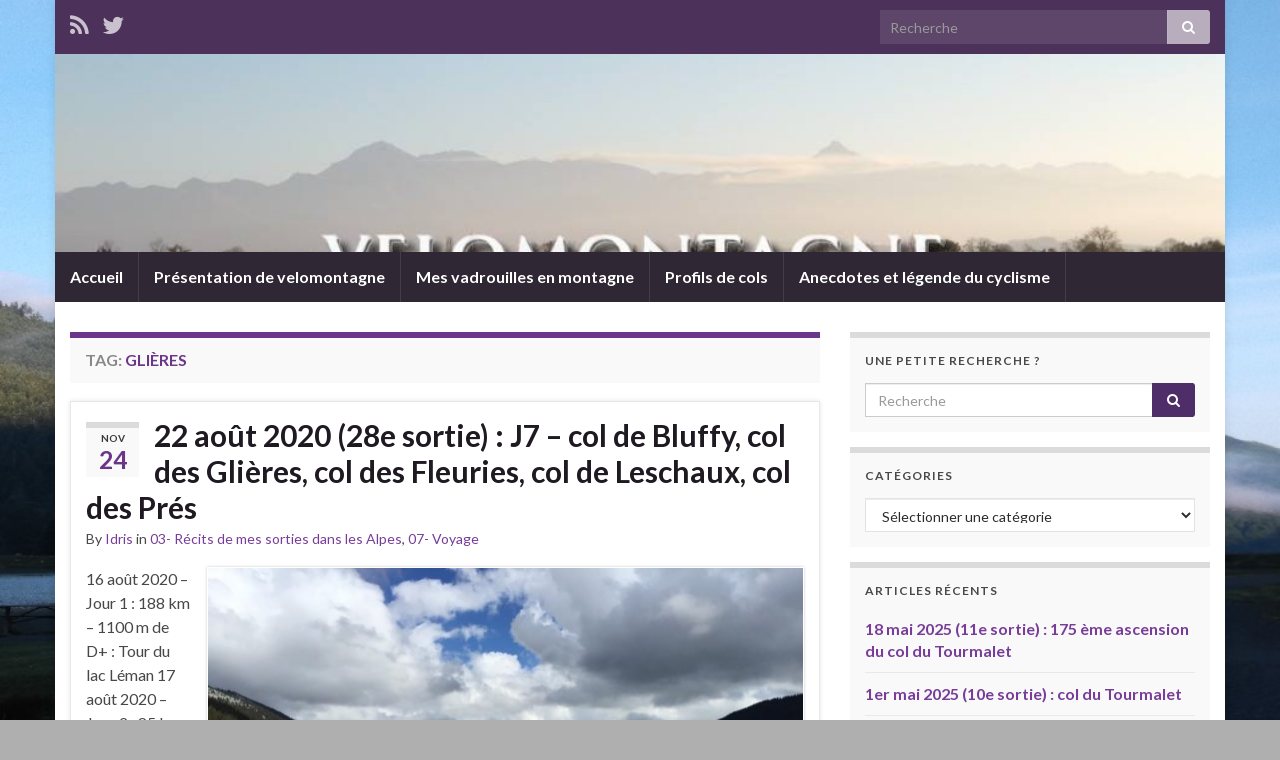

--- FILE ---
content_type: text/html; charset=UTF-8
request_url: https://velomontagne.fr/tag/glieres/
body_size: 9995
content:
<!DOCTYPE html><!--[if IE 7]>
<html class="ie ie7" lang="fr-FR">
<![endif]-->
<!--[if IE 8]>
<html class="ie ie8" lang="fr-FR">
<![endif]-->
<!--[if !(IE 7) & !(IE 8)]><!-->
<html lang="fr-FR">
<!--<![endif]-->
    <head>
        <meta charset="UTF-8">
        <meta http-equiv="X-UA-Compatible" content="IE=edge">
        <meta name="viewport" content="width=device-width, initial-scale=1">
        <title>Glières &#8211; velomontagne</title>

	  <link rel='dns-prefetch' href='//fonts.googleapis.com' />
<link rel='dns-prefetch' href='//s.w.org' />
<link rel="alternate" type="application/rss+xml" title="velomontagne &raquo; Flux" href="https://velomontagne.fr/feed/" />
<link rel="alternate" type="application/rss+xml" title="velomontagne &raquo; Flux des commentaires" href="https://velomontagne.fr/comments/feed/" />
<link rel="alternate" type="application/rss+xml" title="velomontagne &raquo; Flux de l’étiquette Glières" href="https://velomontagne.fr/tag/glieres/feed/" />
		<script type="text/javascript">
			window._wpemojiSettings = {"baseUrl":"https:\/\/s.w.org\/images\/core\/emoji\/11.2.0\/72x72\/","ext":".png","svgUrl":"https:\/\/s.w.org\/images\/core\/emoji\/11.2.0\/svg\/","svgExt":".svg","source":{"concatemoji":"https:\/\/velomontagne.fr\/wp-includes\/js\/wp-emoji-release.min.js?ver=5.1.21"}};
			!function(e,a,t){var n,r,o,i=a.createElement("canvas"),p=i.getContext&&i.getContext("2d");function s(e,t){var a=String.fromCharCode;p.clearRect(0,0,i.width,i.height),p.fillText(a.apply(this,e),0,0);e=i.toDataURL();return p.clearRect(0,0,i.width,i.height),p.fillText(a.apply(this,t),0,0),e===i.toDataURL()}function c(e){var t=a.createElement("script");t.src=e,t.defer=t.type="text/javascript",a.getElementsByTagName("head")[0].appendChild(t)}for(o=Array("flag","emoji"),t.supports={everything:!0,everythingExceptFlag:!0},r=0;r<o.length;r++)t.supports[o[r]]=function(e){if(!p||!p.fillText)return!1;switch(p.textBaseline="top",p.font="600 32px Arial",e){case"flag":return s([55356,56826,55356,56819],[55356,56826,8203,55356,56819])?!1:!s([55356,57332,56128,56423,56128,56418,56128,56421,56128,56430,56128,56423,56128,56447],[55356,57332,8203,56128,56423,8203,56128,56418,8203,56128,56421,8203,56128,56430,8203,56128,56423,8203,56128,56447]);case"emoji":return!s([55358,56760,9792,65039],[55358,56760,8203,9792,65039])}return!1}(o[r]),t.supports.everything=t.supports.everything&&t.supports[o[r]],"flag"!==o[r]&&(t.supports.everythingExceptFlag=t.supports.everythingExceptFlag&&t.supports[o[r]]);t.supports.everythingExceptFlag=t.supports.everythingExceptFlag&&!t.supports.flag,t.DOMReady=!1,t.readyCallback=function(){t.DOMReady=!0},t.supports.everything||(n=function(){t.readyCallback()},a.addEventListener?(a.addEventListener("DOMContentLoaded",n,!1),e.addEventListener("load",n,!1)):(e.attachEvent("onload",n),a.attachEvent("onreadystatechange",function(){"complete"===a.readyState&&t.readyCallback()})),(n=t.source||{}).concatemoji?c(n.concatemoji):n.wpemoji&&n.twemoji&&(c(n.twemoji),c(n.wpemoji)))}(window,document,window._wpemojiSettings);
		</script>
		<style type="text/css">
img.wp-smiley,
img.emoji {
	display: inline !important;
	border: none !important;
	box-shadow: none !important;
	height: 1em !important;
	width: 1em !important;
	margin: 0 .07em !important;
	vertical-align: -0.1em !important;
	background: none !important;
	padding: 0 !important;
}
</style>
	<link rel='stylesheet' id='yarppWidgetCss-css'  href='https://velomontagne.fr/wp-content/plugins/yet-another-related-posts-plugin/style/widget.css?ver=5.1.21' type='text/css' media='all' />
<link rel='stylesheet' id='wp-block-library-css'  href='https://velomontagne.fr/wp-includes/css/dist/block-library/style.min.css?ver=5.1.21' type='text/css' media='all' />
<link rel='stylesheet' id='wp-lightbox-2.min.css-css'  href='https://velomontagne.fr/wp-content/plugins/wp-lightbox-2/styles/lightbox.min.css?ver=1.3.4' type='text/css' media='all' />
<link rel='stylesheet' id='graphene-google-fonts-css'  href='https://fonts.googleapis.com/css?family=Lato%3A400%2C400i%2C700%2C700i&#038;subset=latin&#038;ver=2.4.3.1' type='text/css' media='all' />
<link rel='stylesheet' id='bootstrap-css'  href='https://velomontagne.fr/wp-content/themes/graphene/bootstrap/css/bootstrap.min.css?ver=5.1.21' type='text/css' media='all' />
<link rel='stylesheet' id='font-awesome-css'  href='https://velomontagne.fr/wp-content/themes/graphene/fonts/font-awesome/css/font-awesome.min.css?ver=5.1.21' type='text/css' media='all' />
<link rel='stylesheet' id='graphene-css'  href='https://velomontagne.fr/wp-content/themes/graphene/style.css?ver=2.4.3.1' type='text/css' media='screen' />
<link rel='stylesheet' id='graphene-responsive-css'  href='https://velomontagne.fr/wp-content/themes/graphene/responsive.css?ver=2.4.3.1' type='text/css' media='all' />
<script type='text/javascript' src='https://velomontagne.fr/wp-includes/js/jquery/jquery.js?ver=1.12.4'></script>
<script type='text/javascript' src='https://velomontagne.fr/wp-includes/js/jquery/jquery-migrate.min.js?ver=1.4.1'></script>
<script type='text/javascript' src='https://velomontagne.fr/wp-content/themes/graphene/bootstrap/js/bootstrap.min.js?ver=2.4.3.1'></script>
<script type='text/javascript' src='https://velomontagne.fr/wp-content/themes/graphene/js/bootstrap-hover-dropdown/bootstrap-hover-dropdown.min.js?ver=2.4.3.1'></script>
<script type='text/javascript' src='https://velomontagne.fr/wp-content/themes/graphene/js/bootstrap-submenu/bootstrap-submenu.min.js?ver=2.4.3.1'></script>
<script type='text/javascript' src='https://velomontagne.fr/wp-content/themes/graphene/js/html5shiv/html5shiv.min.js?ver=2.4.3.1'></script>
<script type='text/javascript' src='https://velomontagne.fr/wp-content/themes/graphene/js/respond.js/respond.min.js?ver=2.4.3.1'></script>
<script type='text/javascript' src='https://velomontagne.fr/wp-content/themes/graphene/js/jquery.infinitescroll.min.js?ver=2.4.3.1'></script>
<script type='text/javascript'>
/* <![CDATA[ */
var grapheneJS = {"templateUrl":"https:\/\/velomontagne.fr\/wp-content\/themes\/graphene","isSingular":"","shouldShowComments":"1","commentsOrder":"newest","sliderDisable":"","sliderInterval":"7000","infScrollBtnLbl":"Load more","infScrollOn":"","infScrollCommentsOn":"","totalPosts":"1","postsPerPage":"10","isPageNavi":"","infScrollMsgText":"Fetching window.grapheneInfScrollItemsPerPage of window.grapheneInfScrollItemsLeft items left ...","infScrollMsgTextPlural":"Fetching window.grapheneInfScrollItemsPerPage of window.grapheneInfScrollItemsLeft items left ...","infScrollFinishedText":"All loaded!","commentsPerPage":"50","totalComments":"0","infScrollCommentsMsg":"Fetching window.grapheneInfScrollCommentsPerPage of window.grapheneInfScrollCommentsLeft comments left ...","infScrollCommentsMsgPlural":"Fetching window.grapheneInfScrollCommentsPerPage of window.grapheneInfScrollCommentsLeft comments left ...","infScrollCommentsFinishedMsg":"All comments loaded!","isMasonry":""};
/* ]]> */
</script>
<script type='text/javascript' src='https://velomontagne.fr/wp-content/themes/graphene/js/graphene.js?ver=2.4.3.1'></script>
<link rel='https://api.w.org/' href='https://velomontagne.fr/wp-json/' />
<link rel="EditURI" type="application/rsd+xml" title="RSD" href="https://velomontagne.fr/xmlrpc.php?rsd" />
<link rel="wlwmanifest" type="application/wlwmanifest+xml" href="https://velomontagne.fr/wp-includes/wlwmanifest.xml" /> 
<meta name="generator" content="WordPress 5.1.21" />
<style type="text/css">
.header_title, .header_title a, .header_title a:visited, .header_title a:hover, .header_desc {color:#blank}.carousel, .carousel .item{height:400px}@media (max-width: 991px) {.carousel, .carousel .item{height:250px}}#header{max-height:198px}
</style>
		<style type="text/css">.recentcomments a{display:inline !important;padding:0 !important;margin:0 !important;}</style>
		<style type="text/css" id="custom-background-css">
body.custom-background { background-color: #afafaf; background-image: url("https://velomontagne.fr/wp-content/uploads/2015/02/Photos-Hourquette-Peyresourde-Aspin-le-13-juillet-2014-0261.jpg"); background-position: left top; background-size: contain; background-repeat: repeat-x; background-attachment: scroll; }
</style>
	    </head>
    <body class="archive tag tag-glieres tag-700 custom-background layout-boxed two_col_left two-columns">
        
        <div class="container boxed-wrapper">
            
                            <div id="top-bar" class="row clearfix ">
                                            <div class="col-md-12 top-bar-items">
                            
                                                                                        	<ul class="social-profiles">
							
			            <li class="social-profile social-profile-rss">
			            	<a href="https://velomontagne.fr/feed/" title="Subscribe to velomontagne&#039;s RSS feed" id="social-id-1" class="mysocial social-rss" target="_blank">
			            				                            <i class="fa fa-rss"></i>
		                        			            	</a>
			            </li>
		            
		    						
			            <li class="social-profile social-profile-twitter">
			            	<a href="https://twitter.com/velomontagne" title="Twitter" id="social-id-2" class="mysocial social-twitter" target="_blank">
			            				                            <i class="fa fa-twitter"></i>
		                        			            	</a>
			            </li>
		            
		    	    </ul>
                                
                                                            <button type="button" class="search-toggle navbar-toggle collapsed" data-toggle="collapse" data-target="#top_search">
                                    <span class="sr-only">Toggle search form</span>
                                    <i class="fa fa-search-plus"></i>
                                </button>

                                <div id="top_search">
                                    <form class="searchform" method="get" action="https://velomontagne.fr">
	<div class="input-group">
	    <input type="text" name="s" class="form-control" placeholder="Recherche">
	    <span class="input-group-btn">
	    	<button class="btn btn-default" type="submit"><i class="fa fa-search"></i></button>
	    </span>
    </div>
    </form>                                                                    </div>
                                                        
                                                    </div>
                                    </div>
            

            <div id="header" class="row">

                <img src="https://velomontagne.fr/wp-content/uploads/2016/01/16-01-06-Bannière.jpg" alt="" title="" />                
                                    <a href="https://velomontagne.fr" id="header_img_link" title="Retour à l&#039;accueil">&nbsp;</a>                            </div>


                        <nav class="navbar row navbar-inverse">

                <div class="navbar-header align-center">
                    <button type="button" class="navbar-toggle collapsed" data-toggle="collapse" data-target="#header-menu-wrap, #secondary-menu-wrap">
                        <span class="sr-only">Toggle navigation</span>
                        <span class="icon-bar"></span>
                        <span class="icon-bar"></span>
                        <span class="icon-bar"></span>
                    </button>
                    
                                            <h2 class="header_title mobile-only">                            <a href="https://velomontagne.fr" title="Retour à l&#039;accueil">                                velomontagne                            </a>                        </h2>                        
                        
                                    </div>

                                    <div class="collapse navbar-collapse" id="header-menu-wrap">

            			<ul id="header-menu" class="nav navbar-nav flip"><li id="menu-item-1121" class="menu-item menu-item-type-custom menu-item-object-custom menu-item-1121"><a href="http://www.velomontagne.fr">Accueil</a></li>
<li id="menu-item-3619" class="menu-item menu-item-type-post_type menu-item-object-page menu-item-3619"><a href="https://velomontagne.fr/presentation-de-velomontagne/">Présentation de velomontagne</a></li>
<li id="menu-item-1120" class="menu-item menu-item-type-post_type menu-item-object-page menu-item-1120"><a href="https://velomontagne.fr/mes-ascensions-de-cols/">Mes vadrouilles en montagne</a></li>
<li id="menu-item-1125" class="menu-item menu-item-type-post_type menu-item-object-page menu-item-1125"><a href="https://velomontagne.fr/profils-de-cols/">Profils de cols</a></li>
<li id="menu-item-3598" class="menu-item menu-item-type-post_type menu-item-object-page menu-item-3598"><a href="https://velomontagne.fr/anecdotes-et-legende-du-cyclisme/">Anecdotes et légende du cyclisme</a></li>
</ul>                        
            			                        
                                            </div>
                
                                    
                            </nav>

            
            <div id="content" class="clearfix hfeed row">
                
                    
                                        
                    <div id="content-main" class="clearfix content-main col-md-8">
                    
    <h1 class="page-title archive-title">
        Tag: <span>Glières</span>    </h1>
    
        
    <div class="entries-wrapper">
    
                

<div id="post-14845" class="clearfix post post-14845 type-post status-publish format-standard has-post-thumbnail hentry category-rcitdemessortiesdanslesalpes category-voyage tag-alpes tag-annecy tag-bluffy tag-chambery tag-col-de-bluffy tag-col-de-leschaux tag-col-des-fleuries tag-col-des-glieres tag-col-des-pres tag-curienne tag-fleuries tag-glieres tag-haute-savoie tag-histoire tag-lac-dannecy tag-leschaux tag-menthon tag-plateau-des-glieres tag-pres item-wrap">
		
	<div class="entry clearfix">
    
    			    	<div class="post-date date alpha ">
            <p class="default_date">
            	<span class="month">Nov</span>
                <span class="day">24</span>
                            </p>
                    </div>
            
		        <h2 class="post-title entry-title">
			<a href="https://velomontagne.fr/22-aout-2020-28e-sortie-j7-col-de-bluffy-col-des-glieres-col-des-fleuries-col-de-leschaux-col-des-pres/" rel="bookmark" title="Permalien vers 22 août 2020 (28e sortie) : J7 &#8211; col de Bluffy, col des Glières, col des Fleuries, col de Leschaux, col des Prés">
				22 août 2020 (28e sortie) : J7 &#8211; col de Bluffy, col des Glières, col des Fleuries, col de Leschaux, col des Prés            </a>
			        </h2>
		
					    <ul class="post-meta">
	    		        <li class="byline">By <span class="author"><a href="https://velomontagne.fr/author/velomontagne/" rel="author">Idris</a></span> in <span class="terms"><a class="term term-category term-20" href="https://velomontagne.fr/category/rcitdemessortiesdanslesalpes/">03- Récits de mes sorties dans les Alpes</a>, <a class="term term-category term-275" href="https://velomontagne.fr/category/voyage/">07- Voyage</a></span></li>
	        	    </ul>
    		
				<div class="entry-content clearfix">
						
			
										<p class="excerpt-thumb">
							<a href="https://velomontagne.fr/22-aout-2020-28e-sortie-j7-col-de-bluffy-col-des-glieres-col-des-fleuries-col-de-leschaux-col-des-pres/" rel="bookmark" title="Permalien vers 22 août 2020 (28e sortie) : J7 &#8211; col de Bluffy, col des Glières, col des Fleuries, col de Leschaux, col des Prés">
								<img width="597" height="448" src="https://velomontagne.fr/wp-content/uploads/2020/11/IMG_3845-597x448.jpg" class="attachment-medium size-medium wp-post-image" alt="" srcset="https://velomontagne.fr/wp-content/uploads/2020/11/IMG_3845-597x448.jpg 597w, https://velomontagne.fr/wp-content/uploads/2020/11/IMG_3845-768x576.jpg 768w, https://velomontagne.fr/wp-content/uploads/2020/11/IMG_3845.jpg 800w" sizes="(max-width: 597px) 100vw, 597px" />							</a>
						</p>
						                
                				                
								<p>16 août 2020 – Jour 1 : 188 km – 1100 m de D+ : Tour du lac Léman 17 août 2020 – Jour 2 : 85 km – 2050 m de D+ : col des Prés, col du Frêne, col de Marocaz 18 août 2020 – Jour 3 : 94 km – 2100 m &hellip; </p>
<p><a class="more-link btn" href="https://velomontagne.fr/22-aout-2020-28e-sortie-j7-col-de-bluffy-col-des-glieres-col-des-fleuries-col-de-leschaux-col-des-pres/">Continue reading</a></p>
                
						
						
						
		</div>
		
			    <ul class="entry-footer">
	    		        <li class="post-tags col-sm-8"><i class="fa fa-tags" title="Tags"></i> <span class="terms"><a class="term term-tagpost_tag term-282" href="https://velomontagne.fr/tag/alpes/">Alpes</a>, <a class="term term-tagpost_tag term-695" href="https://velomontagne.fr/tag/annecy/">Annecy</a>, <a class="term term-tagpost_tag term-697" href="https://velomontagne.fr/tag/bluffy/">Bluffy</a>, <a class="term term-tagpost_tag term-686" href="https://velomontagne.fr/tag/chambery/">Chambéry</a>, <a class="term term-tagpost_tag term-698" href="https://velomontagne.fr/tag/col-de-bluffy/">col de Bluffy</a>, <a class="term term-tagpost_tag term-691" href="https://velomontagne.fr/tag/col-de-leschaux/">col de Leschaux</a>, <a class="term term-tagpost_tag term-704" href="https://velomontagne.fr/tag/col-des-fleuries/">col des Fleuries</a>, <a class="term term-tagpost_tag term-701" href="https://velomontagne.fr/tag/col-des-glieres/">col des Glières</a>, <a class="term term-tagpost_tag term-670" href="https://velomontagne.fr/tag/col-des-pres/">col des Prés</a>, <a class="term term-tagpost_tag term-661" href="https://velomontagne.fr/tag/curienne/">Curienne</a>, <a class="term term-tagpost_tag term-703" href="https://velomontagne.fr/tag/fleuries/">Fleuries</a>, <a class="term term-tagpost_tag term-700" href="https://velomontagne.fr/tag/glieres/">Glières</a>, <a class="term term-tagpost_tag term-694" href="https://velomontagne.fr/tag/haute-savoie/">Haute Savoie</a>, <a class="term term-tagpost_tag term-705" href="https://velomontagne.fr/tag/histoire/">Histoire</a>, <a class="term term-tagpost_tag term-696" href="https://velomontagne.fr/tag/lac-dannecy/">Lac d'Annecy</a>, <a class="term term-tagpost_tag term-690" href="https://velomontagne.fr/tag/leschaux/">Leschaux</a>, <a class="term term-tagpost_tag term-699" href="https://velomontagne.fr/tag/menthon/">Menthon</a>, <a class="term term-tagpost_tag term-702" href="https://velomontagne.fr/tag/plateau-des-glieres/">Plateau des Glières</a>, <a class="term term-tagpost_tag term-669" href="https://velomontagne.fr/tag/pres/">Prés</a></span></li>
	        	        <li class="comment-link col-sm-4"><i class="fa fa-comments"></i> <a href="https://velomontagne.fr/22-aout-2020-28e-sortie-j7-col-de-bluffy-col-des-glieres-col-des-fleuries-col-de-leschaux-col-des-pres/#respond">Faire un commentaire</a></li>
	        	    </ul>
    	</div>
</div>

 

    </div>
    
    
  

                </div><!-- #content-main -->
        
        	
    
<div id="sidebar1" class="sidebar sidebar-right widget-area col-md-4">

	
    <div id="search-2" class="sidebar-wrap clearfix widget_search"><h3>Une petite recherche ?</h3><form class="searchform" method="get" action="https://velomontagne.fr">
	<div class="input-group">
	    <input type="text" name="s" class="form-control" placeholder="Recherche">
	    <span class="input-group-btn">
	    	<button class="btn btn-default" type="submit"><i class="fa fa-search"></i></button>
	    </span>
    </div>
    </form></div><div id="categories-2" class="sidebar-wrap clearfix widget_categories"><h3>Catégories</h3><form action="https://velomontagne.fr" method="get"><label class="screen-reader-text" for="cat">Catégories</label><select  name='cat' id='cat' class='postform' >
	<option value='-1'>Sélectionner une catégorie</option>
	<option class="level-0" value="7">01- Profils de cols&nbsp;&nbsp;(158)</option>
	<option class="level-0" value="21">02- Récits de mes sorties dans les Pyrénées&nbsp;&nbsp;(456)</option>
	<option class="level-0" value="20">03- Récits de mes sorties dans les Alpes&nbsp;&nbsp;(64)</option>
	<option class="level-0" value="22">04- Récits de mes sorties en Provence&nbsp;&nbsp;(26)</option>
	<option class="level-0" value="30">05- Récits de mes sorties dans le Jura&nbsp;&nbsp;(4)</option>
	<option class="level-0" value="29">06- Récits de mes sorties dans le Massif Central&nbsp;&nbsp;(9)</option>
	<option class="level-0" value="275">07- Voyage&nbsp;&nbsp;(45)</option>
	<option class="level-0" value="23">08- Sorties plates&nbsp;&nbsp;(16)</option>
	<option class="level-0" value="31">09- Sorties incomplètes&nbsp;&nbsp;(7)</option>
	<option class="level-0" value="19">10- Randonnées pédestres&nbsp;&nbsp;(8)</option>
	<option class="level-0" value="24">11- Statistiques/bilan&nbsp;&nbsp;(22)</option>
	<option class="level-0" value="2">12- Anecdotes et légendes des cols&nbsp;&nbsp;(22)</option>
	<option class="level-0" value="18">13- Photos de paysages&nbsp;&nbsp;(44)</option>
	<option class="level-0" value="26">14- Villes et villages au pied des cols&nbsp;&nbsp;(6)</option>
	<option class="level-0" value="13">15- Itinéraires&nbsp;&nbsp;(11)</option>
	<option class="level-0" value="14">16- Lecture&nbsp;&nbsp;(10)</option>
	<option class="level-0" value="15">17- Manif festives, sportives, culturelles et brevets&nbsp;&nbsp;(22)</option>
	<option class="level-0" value="9">18- Hébergements au pied des cols&nbsp;&nbsp;(1)</option>
	<option class="level-0" value="6">19- Cyclisme professionnel&nbsp;&nbsp;(36)</option>
	<option class="level-0" value="5">20- Conseils et matériel&nbsp;&nbsp;(16)</option>
	<option class="level-0" value="4">21- Compilations des plus belles photos&nbsp;&nbsp;(8)</option>
	<option class="level-0" value="464">22- Belgique&nbsp;&nbsp;(2)</option>
	<option class="level-0" value="3">brèves sur les sorties ou les prévisions&nbsp;&nbsp;(122)</option>
	<option class="level-0" value="8">divers&nbsp;&nbsp;(36)</option>
	<option class="level-0" value="10">informations&nbsp;&nbsp;(38)</option>
	<option class="level-0" value="11">informations générales concernant le blog&nbsp;&nbsp;(13)</option>
	<option class="level-0" value="12">informations mises à jour sur le blog&nbsp;&nbsp;(22)</option>
	<option class="level-0" value="16">météo&nbsp;&nbsp;(35)</option>
	<option class="level-0" value="1">Non classé&nbsp;&nbsp;(4)</option>
	<option class="level-0" value="17">ouverture des cols&nbsp;&nbsp;(31)</option>
	<option class="level-0" value="33">uncategorized&nbsp;&nbsp;(1)</option>
	<option class="level-0" value="25">video&nbsp;&nbsp;(2)</option>
</select>
</form>
<script type='text/javascript'>
/* <![CDATA[ */
(function() {
	var dropdown = document.getElementById( "cat" );
	function onCatChange() {
		if ( dropdown.options[ dropdown.selectedIndex ].value > 0 ) {
			dropdown.parentNode.submit();
		}
	}
	dropdown.onchange = onCatChange;
})();
/* ]]> */
</script>

			</div>		<div id="recent-posts-2" class="sidebar-wrap clearfix widget_recent_entries">		<h3>Articles récents</h3>		<ul>
											<li>
					<a href="https://velomontagne.fr/18-mai-2025-11e-sortie-175-eme-ascension-du-col-du-tourmalet/">18 mai 2025 (11e sortie) : 175 ème ascension du col du Tourmalet</a>
									</li>
											<li>
					<a href="https://velomontagne.fr/1er-mai-2025-10e-sortie-col-du-tourmalet/">1er mai 2025 (10e sortie) : col du Tourmalet</a>
									</li>
											<li>
					<a href="https://velomontagne.fr/28-avril-2025-9e-sortie-1er-tourmalet-de-lannee/">28 avril 2025 (9e sortie) : 1er Tourmalet de l&rsquo;année !</a>
									</li>
											<li>
					<a href="https://velomontagne.fr/7-avril-2025-8e-sortie-hourquette-dancizan-et-col-daspin-avec-un-pique-nique-au-soleil/">7 avril 2025 (8e sortie) : Hourquette d&rsquo;Ancizan et col d&rsquo;Aspin avec un pique nique au soleil</a>
									</li>
											<li>
					<a href="https://velomontagne.fr/1er-avril-2025-7e-sortie-hautacam-col-de-tramassel-et-cauterets-sous-le-soleil-de-printemps/">1er avril 2025 (7e sortie) : Hautacam/col de Tramassel et Cauterets sous le soleil de printemps</a>
									</li>
					</ul>
		</div><div id="recent-comments-2" class="sidebar-wrap clearfix widget_recent_comments"><h3>Commentaires récents</h3><ul id="recentcomments"><li class="recentcomments"><span class="comment-author-link">Idris</span> dans <a href="https://velomontagne.fr/17-fevrier-2025-2e-sortie-2-fois-le-col-daspin-sous-le-soleil/#comment-290321">17 février 2025 (2e sortie) : 2 fois le col d&rsquo;Aspin sous le soleil</a></li><li class="recentcomments"><span class="comment-author-link">LAURENT</span> dans <a href="https://velomontagne.fr/17-fevrier-2025-2e-sortie-2-fois-le-col-daspin-sous-le-soleil/#comment-289631">17 février 2025 (2e sortie) : 2 fois le col d&rsquo;Aspin sous le soleil</a></li><li class="recentcomments"><span class="comment-author-link">Idris</span> dans <a href="https://velomontagne.fr/comment-les-cols-sont-classes-en-categories/#comment-287936">Comment les cols sont classés en catégories?</a></li><li class="recentcomments"><span class="comment-author-link">Blazy Pierre-Jean</span> dans <a href="https://velomontagne.fr/comment-les-cols-sont-classes-en-categories/#comment-287281">Comment les cols sont classés en catégories?</a></li><li class="recentcomments"><span class="comment-author-link"><a href='http://velomontagne.fr/7-mai-2015-17e-sortie-col-de-peyresourde-col-daspin-hourquette-dancizan-sarrat-de-gaye-et-col-des-palomieres/' rel='external nofollow' class='url'>7 mai 2015 (17e sortie) : col de Peyresourde, col d&rsquo;Aspin, Hourquette d&rsquo;Ancizan, Sarrat de Gaye et col des Palomières &#8211; velomontagne</a></span> dans <a href="https://velomontagne.fr/col-dazet-informations-et-profil/#comment-283485">Col d&rsquo;Azet : informations et profil</a></li></ul></div><div id="pages-2" class="sidebar-wrap clearfix widget_pages"><h3>Pages</h3>		<ul>
			<li class="page_item page-item-3596"><a href="https://velomontagne.fr/anecdotes-et-legende-du-cyclisme/">Anecdotes et légende du cyclisme</a></li>
<li class="page_item page-item-1745"><a href="https://velomontagne.fr/ascensions-dans-le-jura/">Ascensions dans le Jura</a></li>
<li class="page_item page-item-1743"><a href="https://velomontagne.fr/ascensions-dans-le-massif-central/">Ascensions dans le Massif Central</a></li>
<li class="page_item page-item-1739"><a href="https://velomontagne.fr/ascensions-dans-les-alpes/">Ascensions dans les Alpes</a></li>
<li class="page_item page-item-1737"><a href="https://velomontagne.fr/ascensions-dans-les-pyrenees/">Ascensions dans les Pyrénées</a></li>
<li class="page_item page-item-1741"><a href="https://velomontagne.fr/ascensions-en-provence/">Ascensions en Provence</a></li>
<li class="page_item page-item-3627"><a href="https://velomontagne.fr/mes-plus-belles-photos/">Mes plus belles photos</a></li>
<li class="page_item page-item-1117 page_item_has_children"><a href="https://velomontagne.fr/mes-ascensions-de-cols/">Mes vadrouilles en montagne</a>
<ul class='children'>
	<li class="page_item page-item-17614"><a href="https://velomontagne.fr/mes-ascensions-de-cols/1-mes-vadrouilles-en-montagne-2025-pyrenees-65-66-alpes-francaises-38-suisse-grisons-uri-valais-italie-lombardie-autriche-tyrol-liechtenstein/">1 &#8211; Mes vadrouilles en montagne 2025 : Pyrénées (65, 66), Alpes françaises (38), Suisse (Grisons, Uri, Valais), Italie (Lombardie), Autriche (Tyrol), Liechtenstein</a></li>
	<li class="page_item page-item-17155"><a href="https://velomontagne.fr/mes-ascensions-de-cols/1-mes-vadrouilles-en-montagne-2024-pyrenees-65-66-alpes-06-provence-83-84-italie-cote-ligure/">2 &#8211; Mes vadrouilles en montagne 2024 : Pyrénées (65, 66), Alpes (06), Provence (83, 84), Italie (côte Ligure), Monaco</a></li>
	<li class="page_item page-item-17152"><a href="https://velomontagne.fr/mes-ascensions-de-cols/2-mes-vadrouilles-en-montagne-2023/">3 &#8211; Mes vadrouilles en montagne 2023 : Pyrénées (65, 66)</a></li>
	<li class="page_item page-item-16609"><a href="https://velomontagne.fr/mes-ascensions-de-cols/1-mes-vadrouilles-en-montagne-2022/">4 &#8211; Mes vadrouilles en montagne 2022 : Pyrénées (65)</a></li>
	<li class="page_item page-item-15469"><a href="https://velomontagne.fr/mes-ascensions-de-cols/1-mes-vadrouilles-en-montagne-2021/">5 &#8211; Mes vadrouilles en montagne 2021 : Pyrénées (64, 65 &#8211; défis), Mont Ventoux (6 fois)</a></li>
	<li class="page_item page-item-14093"><a href="https://velomontagne.fr/mes-ascensions-de-cols/1-mes-vadrouilles-en-montagne-2020/">6 &#8211; Mes vadrouilles en montagne 2020 : Pyrénées (64, 65), Alpes (73, 74, Lac Léman), Jura (01), Bourgogne (21)</a></li>
	<li class="page_item page-item-12842"><a href="https://velomontagne.fr/mes-ascensions-de-cols/1-mes-ascensions-de-cols-en-2019/">7 &#8211; Mes vadrouilles en montagne 2019 : Pyrénées (09, 31, 64, 65, Espagne), Alpes (38, 73), Provence (84, Ventoux)</a></li>
	<li class="page_item page-item-11603"><a href="https://velomontagne.fr/mes-ascensions-de-cols/1-mes-ascensions-de-cols-en-2018/">8 &#8211; Mes vadrouilles en montagne 2018 : Pyrénées (64, 65), Belgique (Flandres et Wallonie), Normandie (14 &#8211; Plages du Débarquement)</a></li>
	<li class="page_item page-item-8855"><a href="https://velomontagne.fr/mes-ascensions-de-cols/1-mes-ascensions-de-cols-en-2017/">9 &#8211; Mes vadrouilles en montagne 2017 : Pyrénées (65), Provence (Ventoux), Jura (01), Auvergne (15, 43, 63), Alpes (Suisse, Italie &#8211; Stelvio, Lombardie)</a></li>
	<li class="page_item page-item-6906"><a href="https://velomontagne.fr/mes-ascensions-de-cols/1-mes-ascensions-de-cols-en-2016/">A10 &#8211; Mes vadrouilles en montagne 2016 : Pyrénées (31, 65)</a></li>
	<li class="page_item page-item-1730"><a href="https://velomontagne.fr/mes-ascensions-de-cols/mes-ascensions-de-cols-en-2015/">A11 &#8211; Mes vadrouilles en montagne 2015 : Pyrénées (09, 64, 65), Massif Central (81)</a></li>
	<li class="page_item page-item-1728"><a href="https://velomontagne.fr/mes-ascensions-de-cols/mes-ascensions-de-cols-en-2014/">A12 &#8211; Mes vadrouilles en montagne 2014 : Pyrénées (65), Alpes (04, 05, 73), Massif Central (15), pavés du Nord (59), Charente (16, 17)</a></li>
	<li class="page_item page-item-1726"><a href="https://velomontagne.fr/mes-ascensions-de-cols/mes-ascensions-de-cols-en-2013/">A13 &#8211; Mes vadrouilles en montagne 2013 : Alpes (38, 73, 74, Italie), Pyrénées (65), Provence (Ventoux), Massif Central (63)</a></li>
	<li class="page_item page-item-1724"><a href="https://velomontagne.fr/mes-ascensions-de-cols/mes-ascensions-de-cols-en-2012/">A14 &#8211; Mes vadrouilles en montagne 2012 : Provence (04, 26, 84), Alpes (38, 73), Pyrénées (65)</a></li>
	<li class="page_item page-item-1722"><a href="https://velomontagne.fr/mes-ascensions-de-cols/mes-ascensions-de-cols-en-2011/">A15 &#8211; Mes vadrouilles en montagne 2011 : Pyrénées (09, 11, 65, 66), Alpes (38, 74), Provence (Ventoux)</a></li>
	<li class="page_item page-item-1720"><a href="https://velomontagne.fr/mes-ascensions-de-cols/mes-ascensions-de-cols-en-2010/">A16 &#8211; Mes vadrouilles en montagne 2010 : Pyrénées (09, 65, Andorre)</a></li>
	<li class="page_item page-item-1718"><a href="https://velomontagne.fr/mes-ascensions-de-cols/mes-ascensions-de-cols-en-2009/">A17 &#8211; Mes vadrouilles en montagne 2009 : Pyrénées (64, 65)</a></li>
</ul>
</li>
<li class="page_item page-item-3616"><a href="https://velomontagne.fr/presentation-de-velomontagne/">Présentation de velomontagne</a></li>
<li class="page_item page-item-1122"><a href="https://velomontagne.fr/profils-de-cols/">Profils de cols</a></li>
		</ul>
			</div><div id="archives-2" class="sidebar-wrap clearfix widget_archive"><h3>Archives</h3>		<label class="screen-reader-text" for="archives-dropdown-2">Archives</label>
		<select id="archives-dropdown-2" name="archive-dropdown" onchange='document.location.href=this.options[this.selectedIndex].value;'>
			
			<option value="">Sélectionner un mois</option>
				<option value='https://velomontagne.fr/2026/01/'> janvier 2026 &nbsp;(1)</option>
	<option value='https://velomontagne.fr/2025/12/'> décembre 2025 &nbsp;(4)</option>
	<option value='https://velomontagne.fr/2025/11/'> novembre 2025 &nbsp;(2)</option>
	<option value='https://velomontagne.fr/2025/10/'> octobre 2025 &nbsp;(2)</option>
	<option value='https://velomontagne.fr/2025/09/'> septembre 2025 &nbsp;(1)</option>
	<option value='https://velomontagne.fr/2025/07/'> juillet 2025 &nbsp;(2)</option>
	<option value='https://velomontagne.fr/2025/05/'> mai 2025 &nbsp;(2)</option>
	<option value='https://velomontagne.fr/2025/03/'> mars 2025 &nbsp;(1)</option>
	<option value='https://velomontagne.fr/2025/02/'> février 2025 &nbsp;(2)</option>
	<option value='https://velomontagne.fr/2025/01/'> janvier 2025 &nbsp;(5)</option>
	<option value='https://velomontagne.fr/2024/12/'> décembre 2024 &nbsp;(7)</option>
	<option value='https://velomontagne.fr/2024/11/'> novembre 2024 &nbsp;(3)</option>
	<option value='https://velomontagne.fr/2024/10/'> octobre 2024 &nbsp;(3)</option>
	<option value='https://velomontagne.fr/2024/09/'> septembre 2024 &nbsp;(5)</option>
	<option value='https://velomontagne.fr/2024/08/'> août 2024 &nbsp;(3)</option>
	<option value='https://velomontagne.fr/2024/07/'> juillet 2024 &nbsp;(3)</option>
	<option value='https://velomontagne.fr/2024/06/'> juin 2024 &nbsp;(1)</option>
	<option value='https://velomontagne.fr/2024/03/'> mars 2024 &nbsp;(1)</option>
	<option value='https://velomontagne.fr/2024/01/'> janvier 2024 &nbsp;(1)</option>
	<option value='https://velomontagne.fr/2023/12/'> décembre 2023 &nbsp;(2)</option>
	<option value='https://velomontagne.fr/2023/11/'> novembre 2023 &nbsp;(1)</option>
	<option value='https://velomontagne.fr/2023/10/'> octobre 2023 &nbsp;(1)</option>
	<option value='https://velomontagne.fr/2023/08/'> août 2023 &nbsp;(1)</option>
	<option value='https://velomontagne.fr/2023/01/'> janvier 2023 &nbsp;(1)</option>
	<option value='https://velomontagne.fr/2022/08/'> août 2022 &nbsp;(1)</option>
	<option value='https://velomontagne.fr/2022/06/'> juin 2022 &nbsp;(10)</option>
	<option value='https://velomontagne.fr/2022/05/'> mai 2022 &nbsp;(4)</option>
	<option value='https://velomontagne.fr/2022/04/'> avril 2022 &nbsp;(2)</option>
	<option value='https://velomontagne.fr/2022/03/'> mars 2022 &nbsp;(3)</option>
	<option value='https://velomontagne.fr/2022/02/'> février 2022 &nbsp;(4)</option>
	<option value='https://velomontagne.fr/2022/01/'> janvier 2022 &nbsp;(7)</option>
	<option value='https://velomontagne.fr/2021/12/'> décembre 2021 &nbsp;(13)</option>
	<option value='https://velomontagne.fr/2021/11/'> novembre 2021 &nbsp;(4)</option>
	<option value='https://velomontagne.fr/2021/09/'> septembre 2021 &nbsp;(1)</option>
	<option value='https://velomontagne.fr/2021/08/'> août 2021 &nbsp;(3)</option>
	<option value='https://velomontagne.fr/2021/06/'> juin 2021 &nbsp;(9)</option>
	<option value='https://velomontagne.fr/2021/05/'> mai 2021 &nbsp;(5)</option>
	<option value='https://velomontagne.fr/2021/04/'> avril 2021 &nbsp;(1)</option>
	<option value='https://velomontagne.fr/2021/03/'> mars 2021 &nbsp;(2)</option>
	<option value='https://velomontagne.fr/2021/02/'> février 2021 &nbsp;(1)</option>
	<option value='https://velomontagne.fr/2021/01/'> janvier 2021 &nbsp;(5)</option>
	<option value='https://velomontagne.fr/2020/12/'> décembre 2020 &nbsp;(9)</option>
	<option value='https://velomontagne.fr/2020/11/'> novembre 2020 &nbsp;(8)</option>
	<option value='https://velomontagne.fr/2020/10/'> octobre 2020 &nbsp;(4)</option>
	<option value='https://velomontagne.fr/2020/09/'> septembre 2020 &nbsp;(9)</option>
	<option value='https://velomontagne.fr/2020/08/'> août 2020 &nbsp;(2)</option>
	<option value='https://velomontagne.fr/2020/07/'> juillet 2020 &nbsp;(1)</option>
	<option value='https://velomontagne.fr/2020/06/'> juin 2020 &nbsp;(2)</option>
	<option value='https://velomontagne.fr/2020/05/'> mai 2020 &nbsp;(5)</option>
	<option value='https://velomontagne.fr/2020/04/'> avril 2020 &nbsp;(6)</option>
	<option value='https://velomontagne.fr/2020/03/'> mars 2020 &nbsp;(3)</option>
	<option value='https://velomontagne.fr/2020/02/'> février 2020 &nbsp;(3)</option>
	<option value='https://velomontagne.fr/2020/01/'> janvier 2020 &nbsp;(2)</option>
	<option value='https://velomontagne.fr/2019/12/'> décembre 2019 &nbsp;(6)</option>
	<option value='https://velomontagne.fr/2019/11/'> novembre 2019 &nbsp;(4)</option>
	<option value='https://velomontagne.fr/2019/10/'> octobre 2019 &nbsp;(4)</option>
	<option value='https://velomontagne.fr/2019/09/'> septembre 2019 &nbsp;(6)</option>
	<option value='https://velomontagne.fr/2019/08/'> août 2019 &nbsp;(12)</option>
	<option value='https://velomontagne.fr/2019/07/'> juillet 2019 &nbsp;(6)</option>
	<option value='https://velomontagne.fr/2019/06/'> juin 2019 &nbsp;(5)</option>
	<option value='https://velomontagne.fr/2019/05/'> mai 2019 &nbsp;(3)</option>
	<option value='https://velomontagne.fr/2019/04/'> avril 2019 &nbsp;(3)</option>
	<option value='https://velomontagne.fr/2019/03/'> mars 2019 &nbsp;(2)</option>
	<option value='https://velomontagne.fr/2019/02/'> février 2019 &nbsp;(1)</option>
	<option value='https://velomontagne.fr/2019/01/'> janvier 2019 &nbsp;(5)</option>
	<option value='https://velomontagne.fr/2018/12/'> décembre 2018 &nbsp;(3)</option>
	<option value='https://velomontagne.fr/2018/11/'> novembre 2018 &nbsp;(6)</option>
	<option value='https://velomontagne.fr/2018/10/'> octobre 2018 &nbsp;(4)</option>
	<option value='https://velomontagne.fr/2018/09/'> septembre 2018 &nbsp;(4)</option>
	<option value='https://velomontagne.fr/2018/08/'> août 2018 &nbsp;(10)</option>
	<option value='https://velomontagne.fr/2018/07/'> juillet 2018 &nbsp;(2)</option>
	<option value='https://velomontagne.fr/2018/06/'> juin 2018 &nbsp;(4)</option>
	<option value='https://velomontagne.fr/2018/05/'> mai 2018 &nbsp;(5)</option>
	<option value='https://velomontagne.fr/2018/04/'> avril 2018 &nbsp;(3)</option>
	<option value='https://velomontagne.fr/2018/02/'> février 2018 &nbsp;(5)</option>
	<option value='https://velomontagne.fr/2018/01/'> janvier 2018 &nbsp;(7)</option>
	<option value='https://velomontagne.fr/2017/12/'> décembre 2017 &nbsp;(5)</option>
	<option value='https://velomontagne.fr/2017/11/'> novembre 2017 &nbsp;(4)</option>
	<option value='https://velomontagne.fr/2017/10/'> octobre 2017 &nbsp;(9)</option>
	<option value='https://velomontagne.fr/2017/09/'> septembre 2017 &nbsp;(6)</option>
	<option value='https://velomontagne.fr/2017/08/'> août 2017 &nbsp;(10)</option>
	<option value='https://velomontagne.fr/2017/07/'> juillet 2017 &nbsp;(5)</option>
	<option value='https://velomontagne.fr/2017/06/'> juin 2017 &nbsp;(4)</option>
	<option value='https://velomontagne.fr/2017/05/'> mai 2017 &nbsp;(4)</option>
	<option value='https://velomontagne.fr/2017/04/'> avril 2017 &nbsp;(5)</option>
	<option value='https://velomontagne.fr/2017/03/'> mars 2017 &nbsp;(3)</option>
	<option value='https://velomontagne.fr/2017/02/'> février 2017 &nbsp;(3)</option>
	<option value='https://velomontagne.fr/2017/01/'> janvier 2017 &nbsp;(6)</option>
	<option value='https://velomontagne.fr/2016/12/'> décembre 2016 &nbsp;(1)</option>
	<option value='https://velomontagne.fr/2016/11/'> novembre 2016 &nbsp;(4)</option>
	<option value='https://velomontagne.fr/2016/10/'> octobre 2016 &nbsp;(4)</option>
	<option value='https://velomontagne.fr/2016/09/'> septembre 2016 &nbsp;(3)</option>
	<option value='https://velomontagne.fr/2016/08/'> août 2016 &nbsp;(4)</option>
	<option value='https://velomontagne.fr/2016/07/'> juillet 2016 &nbsp;(5)</option>
	<option value='https://velomontagne.fr/2016/06/'> juin 2016 &nbsp;(7)</option>
	<option value='https://velomontagne.fr/2016/05/'> mai 2016 &nbsp;(7)</option>
	<option value='https://velomontagne.fr/2016/04/'> avril 2016 &nbsp;(3)</option>
	<option value='https://velomontagne.fr/2016/03/'> mars 2016 &nbsp;(2)</option>
	<option value='https://velomontagne.fr/2016/02/'> février 2016 &nbsp;(4)</option>
	<option value='https://velomontagne.fr/2016/01/'> janvier 2016 &nbsp;(5)</option>
	<option value='https://velomontagne.fr/2015/12/'> décembre 2015 &nbsp;(5)</option>
	<option value='https://velomontagne.fr/2015/11/'> novembre 2015 &nbsp;(5)</option>
	<option value='https://velomontagne.fr/2015/10/'> octobre 2015 &nbsp;(4)</option>
	<option value='https://velomontagne.fr/2015/09/'> septembre 2015 &nbsp;(4)</option>
	<option value='https://velomontagne.fr/2015/08/'> août 2015 &nbsp;(4)</option>
	<option value='https://velomontagne.fr/2015/07/'> juillet 2015 &nbsp;(4)</option>
	<option value='https://velomontagne.fr/2015/06/'> juin 2015 &nbsp;(3)</option>
	<option value='https://velomontagne.fr/2015/05/'> mai 2015 &nbsp;(5)</option>
	<option value='https://velomontagne.fr/2015/04/'> avril 2015 &nbsp;(5)</option>
	<option value='https://velomontagne.fr/2015/03/'> mars 2015 &nbsp;(5)</option>
	<option value='https://velomontagne.fr/2015/02/'> février 2015 &nbsp;(5)</option>
	<option value='https://velomontagne.fr/2015/01/'> janvier 2015 &nbsp;(6)</option>
	<option value='https://velomontagne.fr/2014/12/'> décembre 2014 &nbsp;(3)</option>
	<option value='https://velomontagne.fr/2014/11/'> novembre 2014 &nbsp;(5)</option>
	<option value='https://velomontagne.fr/2014/10/'> octobre 2014 &nbsp;(5)</option>
	<option value='https://velomontagne.fr/2014/09/'> septembre 2014 &nbsp;(4)</option>
	<option value='https://velomontagne.fr/2014/08/'> août 2014 &nbsp;(14)</option>
	<option value='https://velomontagne.fr/2014/07/'> juillet 2014 &nbsp;(5)</option>
	<option value='https://velomontagne.fr/2014/06/'> juin 2014 &nbsp;(4)</option>
	<option value='https://velomontagne.fr/2014/05/'> mai 2014 &nbsp;(5)</option>
	<option value='https://velomontagne.fr/2014/04/'> avril 2014 &nbsp;(6)</option>
	<option value='https://velomontagne.fr/2014/03/'> mars 2014 &nbsp;(5)</option>
	<option value='https://velomontagne.fr/2014/02/'> février 2014 &nbsp;(4)</option>
	<option value='https://velomontagne.fr/2014/01/'> janvier 2014 &nbsp;(6)</option>
	<option value='https://velomontagne.fr/2013/12/'> décembre 2013 &nbsp;(6)</option>
	<option value='https://velomontagne.fr/2013/11/'> novembre 2013 &nbsp;(9)</option>
	<option value='https://velomontagne.fr/2013/10/'> octobre 2013 &nbsp;(8)</option>
	<option value='https://velomontagne.fr/2013/09/'> septembre 2013 &nbsp;(8)</option>
	<option value='https://velomontagne.fr/2013/08/'> août 2013 &nbsp;(8)</option>
	<option value='https://velomontagne.fr/2013/07/'> juillet 2013 &nbsp;(11)</option>
	<option value='https://velomontagne.fr/2013/06/'> juin 2013 &nbsp;(9)</option>
	<option value='https://velomontagne.fr/2013/05/'> mai 2013 &nbsp;(7)</option>
	<option value='https://velomontagne.fr/2013/04/'> avril 2013 &nbsp;(8)</option>
	<option value='https://velomontagne.fr/2013/03/'> mars 2013 &nbsp;(5)</option>
	<option value='https://velomontagne.fr/2013/02/'> février 2013 &nbsp;(6)</option>
	<option value='https://velomontagne.fr/2013/01/'> janvier 2013 &nbsp;(12)</option>
	<option value='https://velomontagne.fr/2012/12/'> décembre 2012 &nbsp;(14)</option>
	<option value='https://velomontagne.fr/2012/11/'> novembre 2012 &nbsp;(15)</option>
	<option value='https://velomontagne.fr/2012/10/'> octobre 2012 &nbsp;(26)</option>
	<option value='https://velomontagne.fr/2012/09/'> septembre 2012 &nbsp;(13)</option>
	<option value='https://velomontagne.fr/2012/08/'> août 2012 &nbsp;(9)</option>
	<option value='https://velomontagne.fr/2012/07/'> juillet 2012 &nbsp;(13)</option>
	<option value='https://velomontagne.fr/2012/06/'> juin 2012 &nbsp;(5)</option>
	<option value='https://velomontagne.fr/2012/05/'> mai 2012 &nbsp;(16)</option>
	<option value='https://velomontagne.fr/2012/04/'> avril 2012 &nbsp;(10)</option>
	<option value='https://velomontagne.fr/2012/03/'> mars 2012 &nbsp;(7)</option>
	<option value='https://velomontagne.fr/2012/02/'> février 2012 &nbsp;(13)</option>
	<option value='https://velomontagne.fr/2012/01/'> janvier 2012 &nbsp;(7)</option>
	<option value='https://velomontagne.fr/2011/12/'> décembre 2011 &nbsp;(10)</option>
	<option value='https://velomontagne.fr/2011/11/'> novembre 2011 &nbsp;(13)</option>
	<option value='https://velomontagne.fr/2011/10/'> octobre 2011 &nbsp;(11)</option>
	<option value='https://velomontagne.fr/2011/09/'> septembre 2011 &nbsp;(11)</option>
	<option value='https://velomontagne.fr/2011/08/'> août 2011 &nbsp;(20)</option>
	<option value='https://velomontagne.fr/2011/07/'> juillet 2011 &nbsp;(31)</option>
	<option value='https://velomontagne.fr/2011/06/'> juin 2011 &nbsp;(27)</option>
	<option value='https://velomontagne.fr/2011/05/'> mai 2011 &nbsp;(21)</option>
	<option value='https://velomontagne.fr/2011/04/'> avril 2011 &nbsp;(17)</option>
	<option value='https://velomontagne.fr/2011/03/'> mars 2011 &nbsp;(15)</option>
	<option value='https://velomontagne.fr/2011/02/'> février 2011 &nbsp;(11)</option>
	<option value='https://velomontagne.fr/2011/01/'> janvier 2011 &nbsp;(14)</option>
	<option value='https://velomontagne.fr/2010/12/'> décembre 2010 &nbsp;(15)</option>
	<option value='https://velomontagne.fr/2010/11/'> novembre 2010 &nbsp;(14)</option>
	<option value='https://velomontagne.fr/2010/10/'> octobre 2010 &nbsp;(22)</option>
	<option value='https://velomontagne.fr/2010/09/'> septembre 2010 &nbsp;(20)</option>
	<option value='https://velomontagne.fr/2010/08/'> août 2010 &nbsp;(23)</option>
	<option value='https://velomontagne.fr/2010/07/'> juillet 2010 &nbsp;(29)</option>
	<option value='https://velomontagne.fr/2010/06/'> juin 2010 &nbsp;(27)</option>
	<option value='https://velomontagne.fr/2010/05/'> mai 2010 &nbsp;(30)</option>
	<option value='https://velomontagne.fr/2010/04/'> avril 2010 &nbsp;(28)</option>
	<option value='https://velomontagne.fr/2010/03/'> mars 2010 &nbsp;(22)</option>
	<option value='https://velomontagne.fr/2010/02/'> février 2010 &nbsp;(18)</option>
	<option value='https://velomontagne.fr/2010/01/'> janvier 2010 &nbsp;(22)</option>
	<option value='https://velomontagne.fr/2009/12/'> décembre 2009 &nbsp;(5)</option>
	<option value='https://velomontagne.fr/2009/11/'> novembre 2009 &nbsp;(3)</option>

		</select>
		</div><div id="meta-2" class="sidebar-wrap clearfix widget_meta"><h3>Méta</h3>			<ul>
						<li><a href="https://velomontagne.fr/wp-login.php">Connexion</a></li>
			<li><a href="https://velomontagne.fr/feed/">Flux <abbr title="Really Simple Syndication">RSS</abbr> des articles</a></li>
			<li><a href="https://velomontagne.fr/comments/feed/"><abbr title="Really Simple Syndication">RSS</abbr> des commentaires</a></li>
			<li><a href="https://wpfr.net" title="Propulsé par WordPress, plate-forme de publication personnelle sémantique de pointe.">Site de WordPress-FR</a></li>			</ul>
			</div>    
        
    
</div><!-- #sidebar1 -->        
        
    </div><!-- #content -->




<div id="footer" class="row">
    
        
        <div class="copyright-developer">
                            <div id="copyright">
                    <p>&copy; 2026 velomontagne.</p>                </div>
            
                            <div id="developer">
                    <p>
                                                Made with <i class="fa fa-heart"></i> by <a href="https://www.graphene-theme.com/" rel="nofollow">Graphene Themes</a>.                    </p>

                                    </div>
                    </div>

                
    </div><!-- #footer -->


</div><!-- #container -->

		<a href="#" id="back-to-top" title="Back to top"><i class="fa fa-chevron-up"></i></a>
	<script type='text/javascript'>
/* <![CDATA[ */
var JQLBSettings = {"fitToScreen":"0","resizeSpeed":"400","displayDownloadLink":"0","navbarOnTop":"0","loopImages":"","resizeCenter":"","marginSize":"0","linkTarget":"","help":"","prevLinkTitle":"previous image","nextLinkTitle":"next image","prevLinkText":"\u00ab Previous","nextLinkText":"Next \u00bb","closeTitle":"close image gallery","image":"Image ","of":" of ","download":"Download","jqlb_overlay_opacity":"80","jqlb_overlay_color":"#000000","jqlb_overlay_close":"1","jqlb_border_width":"10","jqlb_border_color":"#ffffff","jqlb_border_radius":"0","jqlb_image_info_background_transparency":"100","jqlb_image_info_bg_color":"#ffffff","jqlb_image_info_text_color":"#000000","jqlb_image_info_text_fontsize":"10","jqlb_show_text_for_image":"1","jqlb_next_image_title":"next image","jqlb_previous_image_title":"previous image","jqlb_next_button_image":"https:\/\/velomontagne.fr\/wp-content\/plugins\/wp-lightbox-2\/styles\/images\/next.gif","jqlb_previous_button_image":"https:\/\/velomontagne.fr\/wp-content\/plugins\/wp-lightbox-2\/styles\/images\/prev.gif","jqlb_maximum_width":"","jqlb_maximum_height":"","jqlb_show_close_button":"1","jqlb_close_image_title":"close image gallery","jqlb_close_image_max_heght":"22","jqlb_image_for_close_lightbox":"https:\/\/velomontagne.fr\/wp-content\/plugins\/wp-lightbox-2\/styles\/images\/closelabel.gif","jqlb_keyboard_navigation":"1","jqlb_popup_size_fix":"0"};
/* ]]> */
</script>
<script type='text/javascript' src='https://velomontagne.fr/wp-content/plugins/wp-lightbox-2/wp-lightbox-2.min.js?ver=1.3.4.1'></script>
<script type='text/javascript' src='https://velomontagne.fr/wp-includes/js/comment-reply.min.js?ver=5.1.21'></script>
<script type='text/javascript' src='https://velomontagne.fr/wp-includes/js/wp-embed.min.js?ver=5.1.21'></script>
</body>
</html>